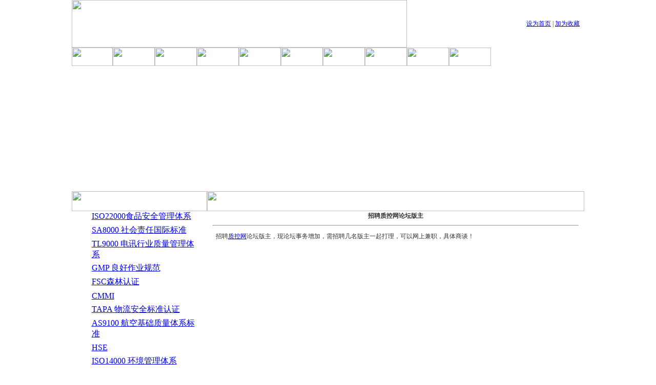

--- FILE ---
content_type: text/html
request_url: http://www.gongzhi.net.cn/shownews_238.html/kecheng.html
body_size: 4620
content:
<html xmlns="http://www.w3.org/1999/xhtml">
<head>
<meta http-equiv="Content-Type" content="text/html; charset=gb2312" />
<title>详细内容-ISO,认证,ISO认证,企业认证</title>
<meta content='ISO,认证,ISO认证,企业认证' name=keywords>
<meta content='深圳市公志管理咨询有限公司是一家专业从事ISO认证,ISO9000认证、ISO14000认证、OHSAS18000认证、TS16949认证、ISO27000认证、QC080000认证、SA8000认证、ISO13485认证、CE认证、UL认证、CCC认证等体系，产品认证和企业认证的一家认证机构。
' name=description>
<style type="text/css">
<!--
.STYLE1 {
	font-size: 12px;
	color: #333333;
	line-height:1.6
}
.STYLE2 {
	font-size: 12px;
	color: #FFFFFF;
}
-->
</style><script language="JavaScript">
<!--
function MM_preloadImages() { //v3.0
  var d=document; if(d.images){ if(!d.MM_p) d.MM_p=new Array();
    var i,j=d.MM_p.length,a=MM_preloadImages.arguments; for(i=0; i<a.length; i++)
    if (a[i].indexOf("#")!=0){ d.MM_p[j]=new Image; d.MM_p[j++].src=a[i];}}
}

function MM_swapImgRestore() { //v3.0
  var i,x,a=document.MM_sr; for(i=0;a&&i<a.length&&(x=a[i])&&x.oSrc;i++) x.src=x.oSrc;
}

function MM_findObj(n, d) { //v4.01
  var p,i,x;  if(!d) d=document; if((p=n.indexOf("?"))>0&&parent.frames.length) {
    d=parent.frames[n.substring(p+1)].document; n=n.substring(0,p);}
  if(!(x=d[n])&&d.all) x=d.all[n]; for (i=0;!x&&i<d.forms.length;i++) x=d.forms[i][n];
  for(i=0;!x&&d.layers&&i<d.layers.length;i++) x=MM_findObj(n,d.layers[i].document);
  if(!x && d.getElementById) x=d.getElementById(n); return x;
}

function MM_swapImage() { //v3.0
  var i,j=0,x,a=MM_swapImage.arguments; document.MM_sr=new Array; for(i=0;i<(a.length-2);i+=3)
   if ((x=MM_findObj(a[i]))!=null){document.MM_sr[j++]=x; if(!x.oSrc) x.oSrc=x.src; x.src=a[i+2];}
}
//-->
</script>
<link href="link.css" rel="stylesheet" type="text/css">
<style type="text/css">
<!--
.STYLE3 {	color: #000000;
	font-size: 12px;
	line-height:1.6
}
.STYLE12 {font-family: Tahoma;
	font-size: 12px;
}
.STYLE13 {font-size: 12px}
-->
</style><LINK href="qq/qq.css" type=text/css rel=stylesheet>
</head>
<body bgcolor="#FFFFFF" leftmargin="0" topmargin="0" marginwidth="0" marginheight="0">
<SCRIPT src="qq/ServiceQQ.htm"></SCRIPT><table width="200" border="0" align="center" cellpadding="0" cellspacing="0">
  <tr>
    <td><table width="200" border="0" cellspacing="0" cellpadding="0">
      <tr>
        <td><table width="1000" border="0" cellspacing="0" cellpadding="0">
          <tr>
            <td><img src="images/index_01.jpg" width="654" height="93" alt=""></td>
            <td width="346" height="93" background="images/index_02.jpg"><div align="right" class="STYLE1"><a 
                        onclick="this.style.behavior='url(#default#homepage)';this.setHomePage('http://www.gongzhi.net.cn');" 
                        href="http://www.gongzhi.net.cn/" target="_self">设为首页</a> | <a 
                        onclick="javascript:window.external.AddFavorite('http://www.gongzhi.net.cn', '深圳市公志管理咨询有限公司')" 
                        href="http://www.gongzhi.net.cn/">加为收藏</a>&nbsp;&nbsp;&nbsp;</div></td>
          </tr>
        </table></td>
      </tr>
      <tr>
        <td><table width="1000" border="0" cellspacing="0" cellpadding="0">
          <tr>
            <td><a href="index.html" onMouseOut="MM_swapImgRestore()" onMouseOver="MM_swapImage('Image1','','images/index1_03.jpg',1)"><img src="images/index_03.jpg" alt="" width="80" height="36" border="0" name="Image1"></a></td>
            <td><a href="gsjj.html" onMouseOut="MM_swapImgRestore()" onMouseOver="MM_swapImage('Image2','','images/index1_04.jpg',1)"><img src="images/index_04.jpg" alt="" width="82" height="36" border="0" name="Image2"></a></td>
            <td><a href="news.html" onMouseOut="MM_swapImgRestore()" onMouseOver="MM_swapImage('Image3','','images/index1_05.jpg',1)"><img src="images/index_05.jpg" alt="" width="82" height="36" border="0" name="Image3"></a></td>
            <td><a href="tixi.html" onMouseOut="MM_swapImgRestore()" onMouseOver="MM_swapImage('Image4','','images/index1_06.jpg',1)"><img src="images/index_06.jpg" alt="" width="82" height="36" border="0" name="Image4"></a></td>
            <td><a href="pro.html" onMouseOut="MM_swapImgRestore()" onMouseOver="MM_swapImage('Image5','','images/index1_07.jpg',1)"><img src="images/index_07.jpg" alt="" width="82" height="36" border="0" name="Image5"></a></td>
            <td><a href="kecheng.html" onMouseOut="MM_swapImgRestore()" onMouseOver="MM_swapImage('Image6','','images/index1_08.jpg',1)"><img src="images/index_08.jpg" alt="" width="82" height="36" border="0" name="Image6"></a></td>
            <td><a href="anli.html" onMouseOut="MM_swapImgRestore()" onMouseOver="MM_swapImage('Image7','','images/index1_09.jpg',1)"><img src="images/index_09.jpg" alt="" width="82" height="36" border="0" name="Image7"></a></td>
            <td><a href="gl.html" onMouseOut="MM_swapImgRestore()" onMouseOver="MM_swapImage('Image8','','images/index1_10.jpg',1)"><img src="images/index_10.jpg" alt="" width="82" height="36" border="0" name="Image8"></a></td>
            <td><a href="rencai.html" onMouseOut="MM_swapImgRestore()" onMouseOver="MM_swapImage('Image9','','images/index1_11.jpg',1)"><img src="images/index_11.jpg" alt="" width="82" height="36" border="0" name="Image9"></a></td>
            <td><a href="lxwm.html" onMouseOut="MM_swapImgRestore()" onMouseOver="MM_swapImage('Image10','','images/index1_12.jpg',1)"><img src="images/index_12.jpg" alt="" width="82" height="36" border="0" name="Image10"></a></td>
            <td width="182" height="36" background="images/index_13.jpg"><div align="center"><span class="STYLE2">&nbsp;&nbsp;<script language="JavaScript" type="text/javascript">
var day="";
var month="";
var ampm="";
var ampmhour="";
var myweekday="";
var year="";
mydate=new Date();
myweekday=mydate.getDay();
mymonth=mydate.getMonth()+1;
myday= mydate.getDate();
myyear= mydate.getYear();
year=(myyear > 200) ? myyear : 1900 + myyear;
if(myweekday == 0)
weekday=" 星期日 ";
else if(myweekday == 1)
weekday=" 星期一 ";
else if(myweekday == 2)
weekday=" 星期二 ";
else if(myweekday == 3)
weekday=" 星期三 ";
else if(myweekday == 4)
weekday=" 星期四 ";
else if(myweekday == 5)
weekday=" 星期五 ";
else if(myweekday == 6)
weekday=" 星期六 ";
document.write("今天是"+year+"年"+mymonth+"月"+myday+"日 "+weekday);
    </script></span></div></td>
          </tr>
        </table></td>
      </tr>
      <tr>
        <td><object classid="clsid:D27CDB6E-AE6D-11cf-96B8-444553540000" codebase="http://download.macromedia.com/pub/shockwave/cabs/flash/swflash.cab#version=7,0,19,0" width="1000" height="245">
          <param name="movie" value="images/top.swf">
          <param name="quality" value="high">
          <param name="wmode" value="transparent">
          <embed src="images/top.swf" width="1000" height="245" quality="high" pluginspage="http://www.macromedia.com/go/getflashplayer" type="application/x-shockwave-flash" wmode="transparent"></embed>
        </object></td>
      </tr>
    </table></td>
  </tr>
  <tr>
    <td><table width="200" border="0" cellspacing="0" cellpadding="0">
      <tr>
        <td valign="top"><table width="200" border="0" cellspacing="0" cellpadding="0">
          <tr>
            <td><img src="images/main_01.jpg" width="264" height="39" alt=""></td>
          </tr>
          <tr>
            <td background="images/main_05.jpg">
              <table width="73%" border="0" align="center" cellpadding="0" cellspacing="0">
                <tr>
                  <td width="11%"><div align="center"><img src="images/dian003.gif" width="8" height="9"></div></td>
                  <td width="89%" height="22"><a href="shownews_111.html">ISO22000食品安全管理体系</a> </td>
                </tr>
                <tr>
                  <td colspan="2"><div align="center"><img src="images/xian3.jpg" width="240" height="5"></div></td>
                  </tr>
              </table>
              
              <table width="73%" border="0" align="center" cellpadding="0" cellspacing="0">
                <tr>
                  <td width="11%"><div align="center"><img src="images/dian003.gif" width="8" height="9"></div></td>
                  <td width="89%" height="22"><a href="shownews_112.html">SA8000 社会责任国际标准</a> </td>
                </tr>
                <tr>
                  <td colspan="2"><div align="center"><img src="images/xian3.jpg" width="240" height="5"></div></td>
                  </tr>
              </table>
              
              <table width="73%" border="0" align="center" cellpadding="0" cellspacing="0">
                <tr>
                  <td width="11%"><div align="center"><img src="images/dian003.gif" width="8" height="9"></div></td>
                  <td width="89%" height="22"><a href="shownews_113.html">TL9000 电讯行业质量管理体系</a> </td>
                </tr>
                <tr>
                  <td colspan="2"><div align="center"><img src="images/xian3.jpg" width="240" height="5"></div></td>
                  </tr>
              </table>
              
              <table width="73%" border="0" align="center" cellpadding="0" cellspacing="0">
                <tr>
                  <td width="11%"><div align="center"><img src="images/dian003.gif" width="8" height="9"></div></td>
                  <td width="89%" height="22"><a href="shownews_114.html">GMP 良好作业规范</a> </td>
                </tr>
                <tr>
                  <td colspan="2"><div align="center"><img src="images/xian3.jpg" width="240" height="5"></div></td>
                  </tr>
              </table>
              
              <table width="73%" border="0" align="center" cellpadding="0" cellspacing="0">
                <tr>
                  <td width="11%"><div align="center"><img src="images/dian003.gif" width="8" height="9"></div></td>
                  <td width="89%" height="22"><a href="shownews_115.html">FSC森林认证</a> </td>
                </tr>
                <tr>
                  <td colspan="2"><div align="center"><img src="images/xian3.jpg" width="240" height="5"></div></td>
                  </tr>
              </table>
              
              <table width="73%" border="0" align="center" cellpadding="0" cellspacing="0">
                <tr>
                  <td width="11%"><div align="center"><img src="images/dian003.gif" width="8" height="9"></div></td>
                  <td width="89%" height="22"><a href="shownews_116.html">CMMI</a> </td>
                </tr>
                <tr>
                  <td colspan="2"><div align="center"><img src="images/xian3.jpg" width="240" height="5"></div></td>
                  </tr>
              </table>
              
              <table width="73%" border="0" align="center" cellpadding="0" cellspacing="0">
                <tr>
                  <td width="11%"><div align="center"><img src="images/dian003.gif" width="8" height="9"></div></td>
                  <td width="89%" height="22"><a href="shownews_117.html">TAPA 物流安全标准认证</a> </td>
                </tr>
                <tr>
                  <td colspan="2"><div align="center"><img src="images/xian3.jpg" width="240" height="5"></div></td>
                  </tr>
              </table>
              
              <table width="73%" border="0" align="center" cellpadding="0" cellspacing="0">
                <tr>
                  <td width="11%"><div align="center"><img src="images/dian003.gif" width="8" height="9"></div></td>
                  <td width="89%" height="22"><a href="shownews_118.html">AS9100 航空基础质量体系标准</a> </td>
                </tr>
                <tr>
                  <td colspan="2"><div align="center"><img src="images/xian3.jpg" width="240" height="5"></div></td>
                  </tr>
              </table>
              
              <table width="73%" border="0" align="center" cellpadding="0" cellspacing="0">
                <tr>
                  <td width="11%"><div align="center"><img src="images/dian003.gif" width="8" height="9"></div></td>
                  <td width="89%" height="22"><a href="shownews_129.html">HSE</a> </td>
                </tr>
                <tr>
                  <td colspan="2"><div align="center"><img src="images/xian3.jpg" width="240" height="5"></div></td>
                  </tr>
              </table>
              
              <table width="73%" border="0" align="center" cellpadding="0" cellspacing="0">
                <tr>
                  <td width="11%"><div align="center"><img src="images/dian003.gif" width="8" height="9"></div></td>
                  <td width="89%" height="22"><a href="shownews_306.html">ISO14000 环境管理体系</a> </td>
                </tr>
                <tr>
                  <td colspan="2"><div align="center"><img src="images/xian3.jpg" width="240" height="5"></div></td>
                  </tr>
              </table>
              
              <table width="73%" border="0" align="center" cellpadding="0" cellspacing="0">
                <tr>
                  <td width="11%"><div align="center"><img src="images/dian003.gif" width="8" height="9"></div></td>
                  <td width="89%" height="22"><a href="shownews_307.html">ISO 27001 信息安全管理体系</a> </td>
                </tr>
                <tr>
                  <td colspan="2"><div align="center"><img src="images/xian3.jpg" width="240" height="5"></div></td>
                  </tr>
              </table>
              
              <table width="73%" border="0" align="center" cellpadding="0" cellspacing="0">
                <tr>
                  <td width="11%"><div align="center"><img src="images/dian003.gif" width="8" height="9"></div></td>
                  <td width="89%" height="22"><a href="shownews_308.html">QC080000 有害物质流程管理体系</a> </td>
                </tr>
                <tr>
                  <td colspan="2"><div align="center"><img src="images/xian3.jpg" width="240" height="5"></div></td>
                  </tr>
              </table>
              
              <table width="73%" border="0" align="center" cellpadding="0" cellspacing="0">
                <tr>
                  <td width="11%"><div align="center"><img src="images/dian003.gif" width="8" height="9"></div></td>
                  <td width="89%" height="22"><a href="shownews_309.html">ISO9001 质量管理体系</a> </td>
                </tr>
                <tr>
                  <td colspan="2"><div align="center"><img src="images/xian3.jpg" width="240" height="5"></div></td>
                  </tr>
              </table>
              
              <table width="73%" border="0" align="center" cellpadding="0" cellspacing="0">
                <tr>
                  <td width="11%"><div align="center"><img src="images/dian003.gif" width="8" height="9"></div></td>
                  <td width="89%" height="22"><a href="shownews_310.html">OHSAS18000 职业健康安全管理体系</a> </td>
                </tr>
                <tr>
                  <td colspan="2"><div align="center"><img src="images/xian3.jpg" width="240" height="5"></div></td>
                  </tr>
              </table>
              
              <table width="73%" border="0" align="center" cellpadding="0" cellspacing="0">
                <tr>
                  <td width="11%"><div align="center"><img src="images/dian003.gif" width="8" height="9"></div></td>
                  <td width="89%" height="22"><a href="shownews_311.html">ISO13485 医疗器械质量管理体系</a> </td>
                </tr>
                <tr>
                  <td colspan="2"><div align="center"><img src="images/xian3.jpg" width="240" height="5"></div></td>
                  </tr>
              </table>
              
              <table width="73%" border="0" align="center" cellpadding="0" cellspacing="0">
                <tr>
                  <td width="11%"><div align="center"><img src="images/dian003.gif" width="8" height="9"></div></td>
                  <td width="89%" height="22"><a href="shownews_312.html">TS16949 汽车行业管理体系</a> </td>
                </tr>
                <tr>
                  <td colspan="2"><div align="center"><img src="images/xian3.jpg" width="240" height="5"></div></td>
                  </tr>
              </table>
              </td>
          </tr>
          <tr>
            <td><img src="images/main_06.jpg" width="264" height="12" alt=""></td>
          </tr>
        </table></td>
        <td valign="top"><table width="200" border="0" cellspacing="0" cellpadding="0">
          <tr>
            <td><img src="images/xx.jpg" width="736" height="39" alt=""></td>
          </tr>
          <tr>
            <td background="images/main_08.jpg"><table width="714" height="24" border="0" align="center" cellpadding="0" cellspacing="0">
              <tr>
                <td>
                    <div align="center"><span class="STYLE1"><strong>招聘质控网论坛版主</strong></span> </div>
                  <hr>
                    <TABLE width="708" align=center>
                      <TR>
                        <TD height="300" valign="top"><span class="STYLE1">招聘<a href="http://www.ipqc.net">质控网</a>论坛版主，现论坛事务增加，需招聘几名版主一起打理，可以网上兼职，具体商谈！</span></TD>
                      </TR>
                  </TABLE></td>
              </tr>
            </table></td>
          </tr>
          <tr>
            <td><img src="images/main_09.jpg" width="736" height="7" alt=""></td>
          </tr>
        </table></td>
      </tr>
    </table></td>
  </tr>
  <tr>
    <td><table width="1000" border="0" cellspacing="0" cellpadding="0">
      <tr>
        <td width="1000" height="71" background="images/index_53.jpg"><div align="center"><span class="STYLE1"><div>深圳市公志管理咨询有限公司版权所有 &nbsp;<a href="http://www.gongzhi.net.cn/sitemap.html" target="_blank">网站地图</a>&nbsp;&nbsp;<a href="http://www.dns66.cn" target="_blank"><br></a>地址：深圳市福田区福田街道深南中路南光捷佳大厦 <a href="http://www.gongzhi.net.cn/sitemap.xml" target="_blank">XML</a> mail:32549753@qq.com<br>电话：18565782850&nbsp;&nbsp;QQ：32549753&nbsp;&nbsp;&nbsp;备案号：&nbsp;<a href="http://beian.miit.gov.cn" target="_blank">粤ICP备15046089号</a></div><div><a href="http://szcert.ebs.org.cn/3ce780bb-6e72-4c44-8f12-8c734c217c95" target="_blank"><img border="0" alt="" src="http://www.gongzhi.net.cn/ad/ebsIcon.png" width="26" height="36"></a></div></span></div></td>
      </tr>
    </table></td>
  </tr>
</table>
</body>
</html>


--- FILE ---
content_type: text/html
request_url: http://www.gongzhi.net.cn/shownews_238.html/link.css
body_size: 4620
content:
<html xmlns="http://www.w3.org/1999/xhtml">
<head>
<meta http-equiv="Content-Type" content="text/html; charset=gb2312" />
<title>详细内容-ISO,认证,ISO认证,企业认证</title>
<meta content='ISO,认证,ISO认证,企业认证' name=keywords>
<meta content='深圳市公志管理咨询有限公司是一家专业从事ISO认证,ISO9000认证、ISO14000认证、OHSAS18000认证、TS16949认证、ISO27000认证、QC080000认证、SA8000认证、ISO13485认证、CE认证、UL认证、CCC认证等体系，产品认证和企业认证的一家认证机构。
' name=description>
<style type="text/css">
<!--
.STYLE1 {
	font-size: 12px;
	color: #333333;
	line-height:1.6
}
.STYLE2 {
	font-size: 12px;
	color: #FFFFFF;
}
-->
</style><script language="JavaScript">
<!--
function MM_preloadImages() { //v3.0
  var d=document; if(d.images){ if(!d.MM_p) d.MM_p=new Array();
    var i,j=d.MM_p.length,a=MM_preloadImages.arguments; for(i=0; i<a.length; i++)
    if (a[i].indexOf("#")!=0){ d.MM_p[j]=new Image; d.MM_p[j++].src=a[i];}}
}

function MM_swapImgRestore() { //v3.0
  var i,x,a=document.MM_sr; for(i=0;a&&i<a.length&&(x=a[i])&&x.oSrc;i++) x.src=x.oSrc;
}

function MM_findObj(n, d) { //v4.01
  var p,i,x;  if(!d) d=document; if((p=n.indexOf("?"))>0&&parent.frames.length) {
    d=parent.frames[n.substring(p+1)].document; n=n.substring(0,p);}
  if(!(x=d[n])&&d.all) x=d.all[n]; for (i=0;!x&&i<d.forms.length;i++) x=d.forms[i][n];
  for(i=0;!x&&d.layers&&i<d.layers.length;i++) x=MM_findObj(n,d.layers[i].document);
  if(!x && d.getElementById) x=d.getElementById(n); return x;
}

function MM_swapImage() { //v3.0
  var i,j=0,x,a=MM_swapImage.arguments; document.MM_sr=new Array; for(i=0;i<(a.length-2);i+=3)
   if ((x=MM_findObj(a[i]))!=null){document.MM_sr[j++]=x; if(!x.oSrc) x.oSrc=x.src; x.src=a[i+2];}
}
//-->
</script>
<link href="link.css" rel="stylesheet" type="text/css">
<style type="text/css">
<!--
.STYLE3 {	color: #000000;
	font-size: 12px;
	line-height:1.6
}
.STYLE12 {font-family: Tahoma;
	font-size: 12px;
}
.STYLE13 {font-size: 12px}
-->
</style><LINK href="qq/qq.css" type=text/css rel=stylesheet>
</head>
<body bgcolor="#FFFFFF" leftmargin="0" topmargin="0" marginwidth="0" marginheight="0">
<SCRIPT src="qq/ServiceQQ.htm"></SCRIPT><table width="200" border="0" align="center" cellpadding="0" cellspacing="0">
  <tr>
    <td><table width="200" border="0" cellspacing="0" cellpadding="0">
      <tr>
        <td><table width="1000" border="0" cellspacing="0" cellpadding="0">
          <tr>
            <td><img src="images/index_01.jpg" width="654" height="93" alt=""></td>
            <td width="346" height="93" background="images/index_02.jpg"><div align="right" class="STYLE1"><a 
                        onclick="this.style.behavior='url(#default#homepage)';this.setHomePage('http://www.gongzhi.net.cn');" 
                        href="http://www.gongzhi.net.cn/" target="_self">设为首页</a> | <a 
                        onclick="javascript:window.external.AddFavorite('http://www.gongzhi.net.cn', '深圳市公志管理咨询有限公司')" 
                        href="http://www.gongzhi.net.cn/">加为收藏</a>&nbsp;&nbsp;&nbsp;</div></td>
          </tr>
        </table></td>
      </tr>
      <tr>
        <td><table width="1000" border="0" cellspacing="0" cellpadding="0">
          <tr>
            <td><a href="index.html" onMouseOut="MM_swapImgRestore()" onMouseOver="MM_swapImage('Image1','','images/index1_03.jpg',1)"><img src="images/index_03.jpg" alt="" width="80" height="36" border="0" name="Image1"></a></td>
            <td><a href="gsjj.html" onMouseOut="MM_swapImgRestore()" onMouseOver="MM_swapImage('Image2','','images/index1_04.jpg',1)"><img src="images/index_04.jpg" alt="" width="82" height="36" border="0" name="Image2"></a></td>
            <td><a href="news.html" onMouseOut="MM_swapImgRestore()" onMouseOver="MM_swapImage('Image3','','images/index1_05.jpg',1)"><img src="images/index_05.jpg" alt="" width="82" height="36" border="0" name="Image3"></a></td>
            <td><a href="tixi.html" onMouseOut="MM_swapImgRestore()" onMouseOver="MM_swapImage('Image4','','images/index1_06.jpg',1)"><img src="images/index_06.jpg" alt="" width="82" height="36" border="0" name="Image4"></a></td>
            <td><a href="pro.html" onMouseOut="MM_swapImgRestore()" onMouseOver="MM_swapImage('Image5','','images/index1_07.jpg',1)"><img src="images/index_07.jpg" alt="" width="82" height="36" border="0" name="Image5"></a></td>
            <td><a href="kecheng.html" onMouseOut="MM_swapImgRestore()" onMouseOver="MM_swapImage('Image6','','images/index1_08.jpg',1)"><img src="images/index_08.jpg" alt="" width="82" height="36" border="0" name="Image6"></a></td>
            <td><a href="anli.html" onMouseOut="MM_swapImgRestore()" onMouseOver="MM_swapImage('Image7','','images/index1_09.jpg',1)"><img src="images/index_09.jpg" alt="" width="82" height="36" border="0" name="Image7"></a></td>
            <td><a href="gl.html" onMouseOut="MM_swapImgRestore()" onMouseOver="MM_swapImage('Image8','','images/index1_10.jpg',1)"><img src="images/index_10.jpg" alt="" width="82" height="36" border="0" name="Image8"></a></td>
            <td><a href="rencai.html" onMouseOut="MM_swapImgRestore()" onMouseOver="MM_swapImage('Image9','','images/index1_11.jpg',1)"><img src="images/index_11.jpg" alt="" width="82" height="36" border="0" name="Image9"></a></td>
            <td><a href="lxwm.html" onMouseOut="MM_swapImgRestore()" onMouseOver="MM_swapImage('Image10','','images/index1_12.jpg',1)"><img src="images/index_12.jpg" alt="" width="82" height="36" border="0" name="Image10"></a></td>
            <td width="182" height="36" background="images/index_13.jpg"><div align="center"><span class="STYLE2">&nbsp;&nbsp;<script language="JavaScript" type="text/javascript">
var day="";
var month="";
var ampm="";
var ampmhour="";
var myweekday="";
var year="";
mydate=new Date();
myweekday=mydate.getDay();
mymonth=mydate.getMonth()+1;
myday= mydate.getDate();
myyear= mydate.getYear();
year=(myyear > 200) ? myyear : 1900 + myyear;
if(myweekday == 0)
weekday=" 星期日 ";
else if(myweekday == 1)
weekday=" 星期一 ";
else if(myweekday == 2)
weekday=" 星期二 ";
else if(myweekday == 3)
weekday=" 星期三 ";
else if(myweekday == 4)
weekday=" 星期四 ";
else if(myweekday == 5)
weekday=" 星期五 ";
else if(myweekday == 6)
weekday=" 星期六 ";
document.write("今天是"+year+"年"+mymonth+"月"+myday+"日 "+weekday);
    </script></span></div></td>
          </tr>
        </table></td>
      </tr>
      <tr>
        <td><object classid="clsid:D27CDB6E-AE6D-11cf-96B8-444553540000" codebase="http://download.macromedia.com/pub/shockwave/cabs/flash/swflash.cab#version=7,0,19,0" width="1000" height="245">
          <param name="movie" value="images/top.swf">
          <param name="quality" value="high">
          <param name="wmode" value="transparent">
          <embed src="images/top.swf" width="1000" height="245" quality="high" pluginspage="http://www.macromedia.com/go/getflashplayer" type="application/x-shockwave-flash" wmode="transparent"></embed>
        </object></td>
      </tr>
    </table></td>
  </tr>
  <tr>
    <td><table width="200" border="0" cellspacing="0" cellpadding="0">
      <tr>
        <td valign="top"><table width="200" border="0" cellspacing="0" cellpadding="0">
          <tr>
            <td><img src="images/main_01.jpg" width="264" height="39" alt=""></td>
          </tr>
          <tr>
            <td background="images/main_05.jpg">
              <table width="73%" border="0" align="center" cellpadding="0" cellspacing="0">
                <tr>
                  <td width="11%"><div align="center"><img src="images/dian003.gif" width="8" height="9"></div></td>
                  <td width="89%" height="22"><a href="shownews_111.html">ISO22000食品安全管理体系</a> </td>
                </tr>
                <tr>
                  <td colspan="2"><div align="center"><img src="images/xian3.jpg" width="240" height="5"></div></td>
                  </tr>
              </table>
              
              <table width="73%" border="0" align="center" cellpadding="0" cellspacing="0">
                <tr>
                  <td width="11%"><div align="center"><img src="images/dian003.gif" width="8" height="9"></div></td>
                  <td width="89%" height="22"><a href="shownews_112.html">SA8000 社会责任国际标准</a> </td>
                </tr>
                <tr>
                  <td colspan="2"><div align="center"><img src="images/xian3.jpg" width="240" height="5"></div></td>
                  </tr>
              </table>
              
              <table width="73%" border="0" align="center" cellpadding="0" cellspacing="0">
                <tr>
                  <td width="11%"><div align="center"><img src="images/dian003.gif" width="8" height="9"></div></td>
                  <td width="89%" height="22"><a href="shownews_113.html">TL9000 电讯行业质量管理体系</a> </td>
                </tr>
                <tr>
                  <td colspan="2"><div align="center"><img src="images/xian3.jpg" width="240" height="5"></div></td>
                  </tr>
              </table>
              
              <table width="73%" border="0" align="center" cellpadding="0" cellspacing="0">
                <tr>
                  <td width="11%"><div align="center"><img src="images/dian003.gif" width="8" height="9"></div></td>
                  <td width="89%" height="22"><a href="shownews_114.html">GMP 良好作业规范</a> </td>
                </tr>
                <tr>
                  <td colspan="2"><div align="center"><img src="images/xian3.jpg" width="240" height="5"></div></td>
                  </tr>
              </table>
              
              <table width="73%" border="0" align="center" cellpadding="0" cellspacing="0">
                <tr>
                  <td width="11%"><div align="center"><img src="images/dian003.gif" width="8" height="9"></div></td>
                  <td width="89%" height="22"><a href="shownews_115.html">FSC森林认证</a> </td>
                </tr>
                <tr>
                  <td colspan="2"><div align="center"><img src="images/xian3.jpg" width="240" height="5"></div></td>
                  </tr>
              </table>
              
              <table width="73%" border="0" align="center" cellpadding="0" cellspacing="0">
                <tr>
                  <td width="11%"><div align="center"><img src="images/dian003.gif" width="8" height="9"></div></td>
                  <td width="89%" height="22"><a href="shownews_116.html">CMMI</a> </td>
                </tr>
                <tr>
                  <td colspan="2"><div align="center"><img src="images/xian3.jpg" width="240" height="5"></div></td>
                  </tr>
              </table>
              
              <table width="73%" border="0" align="center" cellpadding="0" cellspacing="0">
                <tr>
                  <td width="11%"><div align="center"><img src="images/dian003.gif" width="8" height="9"></div></td>
                  <td width="89%" height="22"><a href="shownews_117.html">TAPA 物流安全标准认证</a> </td>
                </tr>
                <tr>
                  <td colspan="2"><div align="center"><img src="images/xian3.jpg" width="240" height="5"></div></td>
                  </tr>
              </table>
              
              <table width="73%" border="0" align="center" cellpadding="0" cellspacing="0">
                <tr>
                  <td width="11%"><div align="center"><img src="images/dian003.gif" width="8" height="9"></div></td>
                  <td width="89%" height="22"><a href="shownews_118.html">AS9100 航空基础质量体系标准</a> </td>
                </tr>
                <tr>
                  <td colspan="2"><div align="center"><img src="images/xian3.jpg" width="240" height="5"></div></td>
                  </tr>
              </table>
              
              <table width="73%" border="0" align="center" cellpadding="0" cellspacing="0">
                <tr>
                  <td width="11%"><div align="center"><img src="images/dian003.gif" width="8" height="9"></div></td>
                  <td width="89%" height="22"><a href="shownews_129.html">HSE</a> </td>
                </tr>
                <tr>
                  <td colspan="2"><div align="center"><img src="images/xian3.jpg" width="240" height="5"></div></td>
                  </tr>
              </table>
              
              <table width="73%" border="0" align="center" cellpadding="0" cellspacing="0">
                <tr>
                  <td width="11%"><div align="center"><img src="images/dian003.gif" width="8" height="9"></div></td>
                  <td width="89%" height="22"><a href="shownews_306.html">ISO14000 环境管理体系</a> </td>
                </tr>
                <tr>
                  <td colspan="2"><div align="center"><img src="images/xian3.jpg" width="240" height="5"></div></td>
                  </tr>
              </table>
              
              <table width="73%" border="0" align="center" cellpadding="0" cellspacing="0">
                <tr>
                  <td width="11%"><div align="center"><img src="images/dian003.gif" width="8" height="9"></div></td>
                  <td width="89%" height="22"><a href="shownews_307.html">ISO 27001 信息安全管理体系</a> </td>
                </tr>
                <tr>
                  <td colspan="2"><div align="center"><img src="images/xian3.jpg" width="240" height="5"></div></td>
                  </tr>
              </table>
              
              <table width="73%" border="0" align="center" cellpadding="0" cellspacing="0">
                <tr>
                  <td width="11%"><div align="center"><img src="images/dian003.gif" width="8" height="9"></div></td>
                  <td width="89%" height="22"><a href="shownews_308.html">QC080000 有害物质流程管理体系</a> </td>
                </tr>
                <tr>
                  <td colspan="2"><div align="center"><img src="images/xian3.jpg" width="240" height="5"></div></td>
                  </tr>
              </table>
              
              <table width="73%" border="0" align="center" cellpadding="0" cellspacing="0">
                <tr>
                  <td width="11%"><div align="center"><img src="images/dian003.gif" width="8" height="9"></div></td>
                  <td width="89%" height="22"><a href="shownews_309.html">ISO9001 质量管理体系</a> </td>
                </tr>
                <tr>
                  <td colspan="2"><div align="center"><img src="images/xian3.jpg" width="240" height="5"></div></td>
                  </tr>
              </table>
              
              <table width="73%" border="0" align="center" cellpadding="0" cellspacing="0">
                <tr>
                  <td width="11%"><div align="center"><img src="images/dian003.gif" width="8" height="9"></div></td>
                  <td width="89%" height="22"><a href="shownews_310.html">OHSAS18000 职业健康安全管理体系</a> </td>
                </tr>
                <tr>
                  <td colspan="2"><div align="center"><img src="images/xian3.jpg" width="240" height="5"></div></td>
                  </tr>
              </table>
              
              <table width="73%" border="0" align="center" cellpadding="0" cellspacing="0">
                <tr>
                  <td width="11%"><div align="center"><img src="images/dian003.gif" width="8" height="9"></div></td>
                  <td width="89%" height="22"><a href="shownews_311.html">ISO13485 医疗器械质量管理体系</a> </td>
                </tr>
                <tr>
                  <td colspan="2"><div align="center"><img src="images/xian3.jpg" width="240" height="5"></div></td>
                  </tr>
              </table>
              
              <table width="73%" border="0" align="center" cellpadding="0" cellspacing="0">
                <tr>
                  <td width="11%"><div align="center"><img src="images/dian003.gif" width="8" height="9"></div></td>
                  <td width="89%" height="22"><a href="shownews_312.html">TS16949 汽车行业管理体系</a> </td>
                </tr>
                <tr>
                  <td colspan="2"><div align="center"><img src="images/xian3.jpg" width="240" height="5"></div></td>
                  </tr>
              </table>
              </td>
          </tr>
          <tr>
            <td><img src="images/main_06.jpg" width="264" height="12" alt=""></td>
          </tr>
        </table></td>
        <td valign="top"><table width="200" border="0" cellspacing="0" cellpadding="0">
          <tr>
            <td><img src="images/xx.jpg" width="736" height="39" alt=""></td>
          </tr>
          <tr>
            <td background="images/main_08.jpg"><table width="714" height="24" border="0" align="center" cellpadding="0" cellspacing="0">
              <tr>
                <td>
                    <div align="center"><span class="STYLE1"><strong>招聘质控网论坛版主</strong></span> </div>
                  <hr>
                    <TABLE width="708" align=center>
                      <TR>
                        <TD height="300" valign="top"><span class="STYLE1">招聘<a href="http://www.ipqc.net">质控网</a>论坛版主，现论坛事务增加，需招聘几名版主一起打理，可以网上兼职，具体商谈！</span></TD>
                      </TR>
                  </TABLE></td>
              </tr>
            </table></td>
          </tr>
          <tr>
            <td><img src="images/main_09.jpg" width="736" height="7" alt=""></td>
          </tr>
        </table></td>
      </tr>
    </table></td>
  </tr>
  <tr>
    <td><table width="1000" border="0" cellspacing="0" cellpadding="0">
      <tr>
        <td width="1000" height="71" background="images/index_53.jpg"><div align="center"><span class="STYLE1"><div>深圳市公志管理咨询有限公司版权所有 &nbsp;<a href="http://www.gongzhi.net.cn/sitemap.html" target="_blank">网站地图</a>&nbsp;&nbsp;<a href="http://www.dns66.cn" target="_blank"><br></a>地址：深圳市福田区福田街道深南中路南光捷佳大厦 <a href="http://www.gongzhi.net.cn/sitemap.xml" target="_blank">XML</a> mail:32549753@qq.com<br>电话：18565782850&nbsp;&nbsp;QQ：32549753&nbsp;&nbsp;&nbsp;备案号：&nbsp;<a href="http://beian.miit.gov.cn" target="_blank">粤ICP备15046089号</a></div><div><a href="http://szcert.ebs.org.cn/3ce780bb-6e72-4c44-8f12-8c734c217c95" target="_blank"><img border="0" alt="" src="http://www.gongzhi.net.cn/ad/ebsIcon.png" width="26" height="36"></a></div></span></div></td>
      </tr>
    </table></td>
  </tr>
</table>
</body>
</html>


--- FILE ---
content_type: text/html
request_url: http://www.gongzhi.net.cn/shownews_238.html/qq/qq.css
body_size: 4620
content:
<html xmlns="http://www.w3.org/1999/xhtml">
<head>
<meta http-equiv="Content-Type" content="text/html; charset=gb2312" />
<title>详细内容-ISO,认证,ISO认证,企业认证</title>
<meta content='ISO,认证,ISO认证,企业认证' name=keywords>
<meta content='深圳市公志管理咨询有限公司是一家专业从事ISO认证,ISO9000认证、ISO14000认证、OHSAS18000认证、TS16949认证、ISO27000认证、QC080000认证、SA8000认证、ISO13485认证、CE认证、UL认证、CCC认证等体系，产品认证和企业认证的一家认证机构。
' name=description>
<style type="text/css">
<!--
.STYLE1 {
	font-size: 12px;
	color: #333333;
	line-height:1.6
}
.STYLE2 {
	font-size: 12px;
	color: #FFFFFF;
}
-->
</style><script language="JavaScript">
<!--
function MM_preloadImages() { //v3.0
  var d=document; if(d.images){ if(!d.MM_p) d.MM_p=new Array();
    var i,j=d.MM_p.length,a=MM_preloadImages.arguments; for(i=0; i<a.length; i++)
    if (a[i].indexOf("#")!=0){ d.MM_p[j]=new Image; d.MM_p[j++].src=a[i];}}
}

function MM_swapImgRestore() { //v3.0
  var i,x,a=document.MM_sr; for(i=0;a&&i<a.length&&(x=a[i])&&x.oSrc;i++) x.src=x.oSrc;
}

function MM_findObj(n, d) { //v4.01
  var p,i,x;  if(!d) d=document; if((p=n.indexOf("?"))>0&&parent.frames.length) {
    d=parent.frames[n.substring(p+1)].document; n=n.substring(0,p);}
  if(!(x=d[n])&&d.all) x=d.all[n]; for (i=0;!x&&i<d.forms.length;i++) x=d.forms[i][n];
  for(i=0;!x&&d.layers&&i<d.layers.length;i++) x=MM_findObj(n,d.layers[i].document);
  if(!x && d.getElementById) x=d.getElementById(n); return x;
}

function MM_swapImage() { //v3.0
  var i,j=0,x,a=MM_swapImage.arguments; document.MM_sr=new Array; for(i=0;i<(a.length-2);i+=3)
   if ((x=MM_findObj(a[i]))!=null){document.MM_sr[j++]=x; if(!x.oSrc) x.oSrc=x.src; x.src=a[i+2];}
}
//-->
</script>
<link href="link.css" rel="stylesheet" type="text/css">
<style type="text/css">
<!--
.STYLE3 {	color: #000000;
	font-size: 12px;
	line-height:1.6
}
.STYLE12 {font-family: Tahoma;
	font-size: 12px;
}
.STYLE13 {font-size: 12px}
-->
</style><LINK href="qq/qq.css" type=text/css rel=stylesheet>
</head>
<body bgcolor="#FFFFFF" leftmargin="0" topmargin="0" marginwidth="0" marginheight="0">
<SCRIPT src="qq/ServiceQQ.htm"></SCRIPT><table width="200" border="0" align="center" cellpadding="0" cellspacing="0">
  <tr>
    <td><table width="200" border="0" cellspacing="0" cellpadding="0">
      <tr>
        <td><table width="1000" border="0" cellspacing="0" cellpadding="0">
          <tr>
            <td><img src="images/index_01.jpg" width="654" height="93" alt=""></td>
            <td width="346" height="93" background="images/index_02.jpg"><div align="right" class="STYLE1"><a 
                        onclick="this.style.behavior='url(#default#homepage)';this.setHomePage('http://www.gongzhi.net.cn');" 
                        href="http://www.gongzhi.net.cn/" target="_self">设为首页</a> | <a 
                        onclick="javascript:window.external.AddFavorite('http://www.gongzhi.net.cn', '深圳市公志管理咨询有限公司')" 
                        href="http://www.gongzhi.net.cn/">加为收藏</a>&nbsp;&nbsp;&nbsp;</div></td>
          </tr>
        </table></td>
      </tr>
      <tr>
        <td><table width="1000" border="0" cellspacing="0" cellpadding="0">
          <tr>
            <td><a href="index.html" onMouseOut="MM_swapImgRestore()" onMouseOver="MM_swapImage('Image1','','images/index1_03.jpg',1)"><img src="images/index_03.jpg" alt="" width="80" height="36" border="0" name="Image1"></a></td>
            <td><a href="gsjj.html" onMouseOut="MM_swapImgRestore()" onMouseOver="MM_swapImage('Image2','','images/index1_04.jpg',1)"><img src="images/index_04.jpg" alt="" width="82" height="36" border="0" name="Image2"></a></td>
            <td><a href="news.html" onMouseOut="MM_swapImgRestore()" onMouseOver="MM_swapImage('Image3','','images/index1_05.jpg',1)"><img src="images/index_05.jpg" alt="" width="82" height="36" border="0" name="Image3"></a></td>
            <td><a href="tixi.html" onMouseOut="MM_swapImgRestore()" onMouseOver="MM_swapImage('Image4','','images/index1_06.jpg',1)"><img src="images/index_06.jpg" alt="" width="82" height="36" border="0" name="Image4"></a></td>
            <td><a href="pro.html" onMouseOut="MM_swapImgRestore()" onMouseOver="MM_swapImage('Image5','','images/index1_07.jpg',1)"><img src="images/index_07.jpg" alt="" width="82" height="36" border="0" name="Image5"></a></td>
            <td><a href="kecheng.html" onMouseOut="MM_swapImgRestore()" onMouseOver="MM_swapImage('Image6','','images/index1_08.jpg',1)"><img src="images/index_08.jpg" alt="" width="82" height="36" border="0" name="Image6"></a></td>
            <td><a href="anli.html" onMouseOut="MM_swapImgRestore()" onMouseOver="MM_swapImage('Image7','','images/index1_09.jpg',1)"><img src="images/index_09.jpg" alt="" width="82" height="36" border="0" name="Image7"></a></td>
            <td><a href="gl.html" onMouseOut="MM_swapImgRestore()" onMouseOver="MM_swapImage('Image8','','images/index1_10.jpg',1)"><img src="images/index_10.jpg" alt="" width="82" height="36" border="0" name="Image8"></a></td>
            <td><a href="rencai.html" onMouseOut="MM_swapImgRestore()" onMouseOver="MM_swapImage('Image9','','images/index1_11.jpg',1)"><img src="images/index_11.jpg" alt="" width="82" height="36" border="0" name="Image9"></a></td>
            <td><a href="lxwm.html" onMouseOut="MM_swapImgRestore()" onMouseOver="MM_swapImage('Image10','','images/index1_12.jpg',1)"><img src="images/index_12.jpg" alt="" width="82" height="36" border="0" name="Image10"></a></td>
            <td width="182" height="36" background="images/index_13.jpg"><div align="center"><span class="STYLE2">&nbsp;&nbsp;<script language="JavaScript" type="text/javascript">
var day="";
var month="";
var ampm="";
var ampmhour="";
var myweekday="";
var year="";
mydate=new Date();
myweekday=mydate.getDay();
mymonth=mydate.getMonth()+1;
myday= mydate.getDate();
myyear= mydate.getYear();
year=(myyear > 200) ? myyear : 1900 + myyear;
if(myweekday == 0)
weekday=" 星期日 ";
else if(myweekday == 1)
weekday=" 星期一 ";
else if(myweekday == 2)
weekday=" 星期二 ";
else if(myweekday == 3)
weekday=" 星期三 ";
else if(myweekday == 4)
weekday=" 星期四 ";
else if(myweekday == 5)
weekday=" 星期五 ";
else if(myweekday == 6)
weekday=" 星期六 ";
document.write("今天是"+year+"年"+mymonth+"月"+myday+"日 "+weekday);
    </script></span></div></td>
          </tr>
        </table></td>
      </tr>
      <tr>
        <td><object classid="clsid:D27CDB6E-AE6D-11cf-96B8-444553540000" codebase="http://download.macromedia.com/pub/shockwave/cabs/flash/swflash.cab#version=7,0,19,0" width="1000" height="245">
          <param name="movie" value="images/top.swf">
          <param name="quality" value="high">
          <param name="wmode" value="transparent">
          <embed src="images/top.swf" width="1000" height="245" quality="high" pluginspage="http://www.macromedia.com/go/getflashplayer" type="application/x-shockwave-flash" wmode="transparent"></embed>
        </object></td>
      </tr>
    </table></td>
  </tr>
  <tr>
    <td><table width="200" border="0" cellspacing="0" cellpadding="0">
      <tr>
        <td valign="top"><table width="200" border="0" cellspacing="0" cellpadding="0">
          <tr>
            <td><img src="images/main_01.jpg" width="264" height="39" alt=""></td>
          </tr>
          <tr>
            <td background="images/main_05.jpg">
              <table width="73%" border="0" align="center" cellpadding="0" cellspacing="0">
                <tr>
                  <td width="11%"><div align="center"><img src="images/dian003.gif" width="8" height="9"></div></td>
                  <td width="89%" height="22"><a href="shownews_111.html">ISO22000食品安全管理体系</a> </td>
                </tr>
                <tr>
                  <td colspan="2"><div align="center"><img src="images/xian3.jpg" width="240" height="5"></div></td>
                  </tr>
              </table>
              
              <table width="73%" border="0" align="center" cellpadding="0" cellspacing="0">
                <tr>
                  <td width="11%"><div align="center"><img src="images/dian003.gif" width="8" height="9"></div></td>
                  <td width="89%" height="22"><a href="shownews_112.html">SA8000 社会责任国际标准</a> </td>
                </tr>
                <tr>
                  <td colspan="2"><div align="center"><img src="images/xian3.jpg" width="240" height="5"></div></td>
                  </tr>
              </table>
              
              <table width="73%" border="0" align="center" cellpadding="0" cellspacing="0">
                <tr>
                  <td width="11%"><div align="center"><img src="images/dian003.gif" width="8" height="9"></div></td>
                  <td width="89%" height="22"><a href="shownews_113.html">TL9000 电讯行业质量管理体系</a> </td>
                </tr>
                <tr>
                  <td colspan="2"><div align="center"><img src="images/xian3.jpg" width="240" height="5"></div></td>
                  </tr>
              </table>
              
              <table width="73%" border="0" align="center" cellpadding="0" cellspacing="0">
                <tr>
                  <td width="11%"><div align="center"><img src="images/dian003.gif" width="8" height="9"></div></td>
                  <td width="89%" height="22"><a href="shownews_114.html">GMP 良好作业规范</a> </td>
                </tr>
                <tr>
                  <td colspan="2"><div align="center"><img src="images/xian3.jpg" width="240" height="5"></div></td>
                  </tr>
              </table>
              
              <table width="73%" border="0" align="center" cellpadding="0" cellspacing="0">
                <tr>
                  <td width="11%"><div align="center"><img src="images/dian003.gif" width="8" height="9"></div></td>
                  <td width="89%" height="22"><a href="shownews_115.html">FSC森林认证</a> </td>
                </tr>
                <tr>
                  <td colspan="2"><div align="center"><img src="images/xian3.jpg" width="240" height="5"></div></td>
                  </tr>
              </table>
              
              <table width="73%" border="0" align="center" cellpadding="0" cellspacing="0">
                <tr>
                  <td width="11%"><div align="center"><img src="images/dian003.gif" width="8" height="9"></div></td>
                  <td width="89%" height="22"><a href="shownews_116.html">CMMI</a> </td>
                </tr>
                <tr>
                  <td colspan="2"><div align="center"><img src="images/xian3.jpg" width="240" height="5"></div></td>
                  </tr>
              </table>
              
              <table width="73%" border="0" align="center" cellpadding="0" cellspacing="0">
                <tr>
                  <td width="11%"><div align="center"><img src="images/dian003.gif" width="8" height="9"></div></td>
                  <td width="89%" height="22"><a href="shownews_117.html">TAPA 物流安全标准认证</a> </td>
                </tr>
                <tr>
                  <td colspan="2"><div align="center"><img src="images/xian3.jpg" width="240" height="5"></div></td>
                  </tr>
              </table>
              
              <table width="73%" border="0" align="center" cellpadding="0" cellspacing="0">
                <tr>
                  <td width="11%"><div align="center"><img src="images/dian003.gif" width="8" height="9"></div></td>
                  <td width="89%" height="22"><a href="shownews_118.html">AS9100 航空基础质量体系标准</a> </td>
                </tr>
                <tr>
                  <td colspan="2"><div align="center"><img src="images/xian3.jpg" width="240" height="5"></div></td>
                  </tr>
              </table>
              
              <table width="73%" border="0" align="center" cellpadding="0" cellspacing="0">
                <tr>
                  <td width="11%"><div align="center"><img src="images/dian003.gif" width="8" height="9"></div></td>
                  <td width="89%" height="22"><a href="shownews_129.html">HSE</a> </td>
                </tr>
                <tr>
                  <td colspan="2"><div align="center"><img src="images/xian3.jpg" width="240" height="5"></div></td>
                  </tr>
              </table>
              
              <table width="73%" border="0" align="center" cellpadding="0" cellspacing="0">
                <tr>
                  <td width="11%"><div align="center"><img src="images/dian003.gif" width="8" height="9"></div></td>
                  <td width="89%" height="22"><a href="shownews_306.html">ISO14000 环境管理体系</a> </td>
                </tr>
                <tr>
                  <td colspan="2"><div align="center"><img src="images/xian3.jpg" width="240" height="5"></div></td>
                  </tr>
              </table>
              
              <table width="73%" border="0" align="center" cellpadding="0" cellspacing="0">
                <tr>
                  <td width="11%"><div align="center"><img src="images/dian003.gif" width="8" height="9"></div></td>
                  <td width="89%" height="22"><a href="shownews_307.html">ISO 27001 信息安全管理体系</a> </td>
                </tr>
                <tr>
                  <td colspan="2"><div align="center"><img src="images/xian3.jpg" width="240" height="5"></div></td>
                  </tr>
              </table>
              
              <table width="73%" border="0" align="center" cellpadding="0" cellspacing="0">
                <tr>
                  <td width="11%"><div align="center"><img src="images/dian003.gif" width="8" height="9"></div></td>
                  <td width="89%" height="22"><a href="shownews_308.html">QC080000 有害物质流程管理体系</a> </td>
                </tr>
                <tr>
                  <td colspan="2"><div align="center"><img src="images/xian3.jpg" width="240" height="5"></div></td>
                  </tr>
              </table>
              
              <table width="73%" border="0" align="center" cellpadding="0" cellspacing="0">
                <tr>
                  <td width="11%"><div align="center"><img src="images/dian003.gif" width="8" height="9"></div></td>
                  <td width="89%" height="22"><a href="shownews_309.html">ISO9001 质量管理体系</a> </td>
                </tr>
                <tr>
                  <td colspan="2"><div align="center"><img src="images/xian3.jpg" width="240" height="5"></div></td>
                  </tr>
              </table>
              
              <table width="73%" border="0" align="center" cellpadding="0" cellspacing="0">
                <tr>
                  <td width="11%"><div align="center"><img src="images/dian003.gif" width="8" height="9"></div></td>
                  <td width="89%" height="22"><a href="shownews_310.html">OHSAS18000 职业健康安全管理体系</a> </td>
                </tr>
                <tr>
                  <td colspan="2"><div align="center"><img src="images/xian3.jpg" width="240" height="5"></div></td>
                  </tr>
              </table>
              
              <table width="73%" border="0" align="center" cellpadding="0" cellspacing="0">
                <tr>
                  <td width="11%"><div align="center"><img src="images/dian003.gif" width="8" height="9"></div></td>
                  <td width="89%" height="22"><a href="shownews_311.html">ISO13485 医疗器械质量管理体系</a> </td>
                </tr>
                <tr>
                  <td colspan="2"><div align="center"><img src="images/xian3.jpg" width="240" height="5"></div></td>
                  </tr>
              </table>
              
              <table width="73%" border="0" align="center" cellpadding="0" cellspacing="0">
                <tr>
                  <td width="11%"><div align="center"><img src="images/dian003.gif" width="8" height="9"></div></td>
                  <td width="89%" height="22"><a href="shownews_312.html">TS16949 汽车行业管理体系</a> </td>
                </tr>
                <tr>
                  <td colspan="2"><div align="center"><img src="images/xian3.jpg" width="240" height="5"></div></td>
                  </tr>
              </table>
              </td>
          </tr>
          <tr>
            <td><img src="images/main_06.jpg" width="264" height="12" alt=""></td>
          </tr>
        </table></td>
        <td valign="top"><table width="200" border="0" cellspacing="0" cellpadding="0">
          <tr>
            <td><img src="images/xx.jpg" width="736" height="39" alt=""></td>
          </tr>
          <tr>
            <td background="images/main_08.jpg"><table width="714" height="24" border="0" align="center" cellpadding="0" cellspacing="0">
              <tr>
                <td>
                    <div align="center"><span class="STYLE1"><strong>招聘质控网论坛版主</strong></span> </div>
                  <hr>
                    <TABLE width="708" align=center>
                      <TR>
                        <TD height="300" valign="top"><span class="STYLE1">招聘<a href="http://www.ipqc.net">质控网</a>论坛版主，现论坛事务增加，需招聘几名版主一起打理，可以网上兼职，具体商谈！</span></TD>
                      </TR>
                  </TABLE></td>
              </tr>
            </table></td>
          </tr>
          <tr>
            <td><img src="images/main_09.jpg" width="736" height="7" alt=""></td>
          </tr>
        </table></td>
      </tr>
    </table></td>
  </tr>
  <tr>
    <td><table width="1000" border="0" cellspacing="0" cellpadding="0">
      <tr>
        <td width="1000" height="71" background="images/index_53.jpg"><div align="center"><span class="STYLE1"><div>深圳市公志管理咨询有限公司版权所有 &nbsp;<a href="http://www.gongzhi.net.cn/sitemap.html" target="_blank">网站地图</a>&nbsp;&nbsp;<a href="http://www.dns66.cn" target="_blank"><br></a>地址：深圳市福田区福田街道深南中路南光捷佳大厦 <a href="http://www.gongzhi.net.cn/sitemap.xml" target="_blank">XML</a> mail:32549753@qq.com<br>电话：18565782850&nbsp;&nbsp;QQ：32549753&nbsp;&nbsp;&nbsp;备案号：&nbsp;<a href="http://beian.miit.gov.cn" target="_blank">粤ICP备15046089号</a></div><div><a href="http://szcert.ebs.org.cn/3ce780bb-6e72-4c44-8f12-8c734c217c95" target="_blank"><img border="0" alt="" src="http://www.gongzhi.net.cn/ad/ebsIcon.png" width="26" height="36"></a></div></span></div></td>
      </tr>
    </table></td>
  </tr>
</table>
</body>
</html>


--- FILE ---
content_type: text/html
request_url: http://www.gongzhi.net.cn/shownews_238.html/qq/ServiceQQ.htm
body_size: 4620
content:
<html xmlns="http://www.w3.org/1999/xhtml">
<head>
<meta http-equiv="Content-Type" content="text/html; charset=gb2312" />
<title>详细内容-ISO,认证,ISO认证,企业认证</title>
<meta content='ISO,认证,ISO认证,企业认证' name=keywords>
<meta content='深圳市公志管理咨询有限公司是一家专业从事ISO认证,ISO9000认证、ISO14000认证、OHSAS18000认证、TS16949认证、ISO27000认证、QC080000认证、SA8000认证、ISO13485认证、CE认证、UL认证、CCC认证等体系，产品认证和企业认证的一家认证机构。
' name=description>
<style type="text/css">
<!--
.STYLE1 {
	font-size: 12px;
	color: #333333;
	line-height:1.6
}
.STYLE2 {
	font-size: 12px;
	color: #FFFFFF;
}
-->
</style><script language="JavaScript">
<!--
function MM_preloadImages() { //v3.0
  var d=document; if(d.images){ if(!d.MM_p) d.MM_p=new Array();
    var i,j=d.MM_p.length,a=MM_preloadImages.arguments; for(i=0; i<a.length; i++)
    if (a[i].indexOf("#")!=0){ d.MM_p[j]=new Image; d.MM_p[j++].src=a[i];}}
}

function MM_swapImgRestore() { //v3.0
  var i,x,a=document.MM_sr; for(i=0;a&&i<a.length&&(x=a[i])&&x.oSrc;i++) x.src=x.oSrc;
}

function MM_findObj(n, d) { //v4.01
  var p,i,x;  if(!d) d=document; if((p=n.indexOf("?"))>0&&parent.frames.length) {
    d=parent.frames[n.substring(p+1)].document; n=n.substring(0,p);}
  if(!(x=d[n])&&d.all) x=d.all[n]; for (i=0;!x&&i<d.forms.length;i++) x=d.forms[i][n];
  for(i=0;!x&&d.layers&&i<d.layers.length;i++) x=MM_findObj(n,d.layers[i].document);
  if(!x && d.getElementById) x=d.getElementById(n); return x;
}

function MM_swapImage() { //v3.0
  var i,j=0,x,a=MM_swapImage.arguments; document.MM_sr=new Array; for(i=0;i<(a.length-2);i+=3)
   if ((x=MM_findObj(a[i]))!=null){document.MM_sr[j++]=x; if(!x.oSrc) x.oSrc=x.src; x.src=a[i+2];}
}
//-->
</script>
<link href="link.css" rel="stylesheet" type="text/css">
<style type="text/css">
<!--
.STYLE3 {	color: #000000;
	font-size: 12px;
	line-height:1.6
}
.STYLE12 {font-family: Tahoma;
	font-size: 12px;
}
.STYLE13 {font-size: 12px}
-->
</style><LINK href="qq/qq.css" type=text/css rel=stylesheet>
</head>
<body bgcolor="#FFFFFF" leftmargin="0" topmargin="0" marginwidth="0" marginheight="0">
<SCRIPT src="qq/ServiceQQ.htm"></SCRIPT><table width="200" border="0" align="center" cellpadding="0" cellspacing="0">
  <tr>
    <td><table width="200" border="0" cellspacing="0" cellpadding="0">
      <tr>
        <td><table width="1000" border="0" cellspacing="0" cellpadding="0">
          <tr>
            <td><img src="images/index_01.jpg" width="654" height="93" alt=""></td>
            <td width="346" height="93" background="images/index_02.jpg"><div align="right" class="STYLE1"><a 
                        onclick="this.style.behavior='url(#default#homepage)';this.setHomePage('http://www.gongzhi.net.cn');" 
                        href="http://www.gongzhi.net.cn/" target="_self">设为首页</a> | <a 
                        onclick="javascript:window.external.AddFavorite('http://www.gongzhi.net.cn', '深圳市公志管理咨询有限公司')" 
                        href="http://www.gongzhi.net.cn/">加为收藏</a>&nbsp;&nbsp;&nbsp;</div></td>
          </tr>
        </table></td>
      </tr>
      <tr>
        <td><table width="1000" border="0" cellspacing="0" cellpadding="0">
          <tr>
            <td><a href="index.html" onMouseOut="MM_swapImgRestore()" onMouseOver="MM_swapImage('Image1','','images/index1_03.jpg',1)"><img src="images/index_03.jpg" alt="" width="80" height="36" border="0" name="Image1"></a></td>
            <td><a href="gsjj.html" onMouseOut="MM_swapImgRestore()" onMouseOver="MM_swapImage('Image2','','images/index1_04.jpg',1)"><img src="images/index_04.jpg" alt="" width="82" height="36" border="0" name="Image2"></a></td>
            <td><a href="news.html" onMouseOut="MM_swapImgRestore()" onMouseOver="MM_swapImage('Image3','','images/index1_05.jpg',1)"><img src="images/index_05.jpg" alt="" width="82" height="36" border="0" name="Image3"></a></td>
            <td><a href="tixi.html" onMouseOut="MM_swapImgRestore()" onMouseOver="MM_swapImage('Image4','','images/index1_06.jpg',1)"><img src="images/index_06.jpg" alt="" width="82" height="36" border="0" name="Image4"></a></td>
            <td><a href="pro.html" onMouseOut="MM_swapImgRestore()" onMouseOver="MM_swapImage('Image5','','images/index1_07.jpg',1)"><img src="images/index_07.jpg" alt="" width="82" height="36" border="0" name="Image5"></a></td>
            <td><a href="kecheng.html" onMouseOut="MM_swapImgRestore()" onMouseOver="MM_swapImage('Image6','','images/index1_08.jpg',1)"><img src="images/index_08.jpg" alt="" width="82" height="36" border="0" name="Image6"></a></td>
            <td><a href="anli.html" onMouseOut="MM_swapImgRestore()" onMouseOver="MM_swapImage('Image7','','images/index1_09.jpg',1)"><img src="images/index_09.jpg" alt="" width="82" height="36" border="0" name="Image7"></a></td>
            <td><a href="gl.html" onMouseOut="MM_swapImgRestore()" onMouseOver="MM_swapImage('Image8','','images/index1_10.jpg',1)"><img src="images/index_10.jpg" alt="" width="82" height="36" border="0" name="Image8"></a></td>
            <td><a href="rencai.html" onMouseOut="MM_swapImgRestore()" onMouseOver="MM_swapImage('Image9','','images/index1_11.jpg',1)"><img src="images/index_11.jpg" alt="" width="82" height="36" border="0" name="Image9"></a></td>
            <td><a href="lxwm.html" onMouseOut="MM_swapImgRestore()" onMouseOver="MM_swapImage('Image10','','images/index1_12.jpg',1)"><img src="images/index_12.jpg" alt="" width="82" height="36" border="0" name="Image10"></a></td>
            <td width="182" height="36" background="images/index_13.jpg"><div align="center"><span class="STYLE2">&nbsp;&nbsp;<script language="JavaScript" type="text/javascript">
var day="";
var month="";
var ampm="";
var ampmhour="";
var myweekday="";
var year="";
mydate=new Date();
myweekday=mydate.getDay();
mymonth=mydate.getMonth()+1;
myday= mydate.getDate();
myyear= mydate.getYear();
year=(myyear > 200) ? myyear : 1900 + myyear;
if(myweekday == 0)
weekday=" 星期日 ";
else if(myweekday == 1)
weekday=" 星期一 ";
else if(myweekday == 2)
weekday=" 星期二 ";
else if(myweekday == 3)
weekday=" 星期三 ";
else if(myweekday == 4)
weekday=" 星期四 ";
else if(myweekday == 5)
weekday=" 星期五 ";
else if(myweekday == 6)
weekday=" 星期六 ";
document.write("今天是"+year+"年"+mymonth+"月"+myday+"日 "+weekday);
    </script></span></div></td>
          </tr>
        </table></td>
      </tr>
      <tr>
        <td><object classid="clsid:D27CDB6E-AE6D-11cf-96B8-444553540000" codebase="http://download.macromedia.com/pub/shockwave/cabs/flash/swflash.cab#version=7,0,19,0" width="1000" height="245">
          <param name="movie" value="images/top.swf">
          <param name="quality" value="high">
          <param name="wmode" value="transparent">
          <embed src="images/top.swf" width="1000" height="245" quality="high" pluginspage="http://www.macromedia.com/go/getflashplayer" type="application/x-shockwave-flash" wmode="transparent"></embed>
        </object></td>
      </tr>
    </table></td>
  </tr>
  <tr>
    <td><table width="200" border="0" cellspacing="0" cellpadding="0">
      <tr>
        <td valign="top"><table width="200" border="0" cellspacing="0" cellpadding="0">
          <tr>
            <td><img src="images/main_01.jpg" width="264" height="39" alt=""></td>
          </tr>
          <tr>
            <td background="images/main_05.jpg">
              <table width="73%" border="0" align="center" cellpadding="0" cellspacing="0">
                <tr>
                  <td width="11%"><div align="center"><img src="images/dian003.gif" width="8" height="9"></div></td>
                  <td width="89%" height="22"><a href="shownews_111.html">ISO22000食品安全管理体系</a> </td>
                </tr>
                <tr>
                  <td colspan="2"><div align="center"><img src="images/xian3.jpg" width="240" height="5"></div></td>
                  </tr>
              </table>
              
              <table width="73%" border="0" align="center" cellpadding="0" cellspacing="0">
                <tr>
                  <td width="11%"><div align="center"><img src="images/dian003.gif" width="8" height="9"></div></td>
                  <td width="89%" height="22"><a href="shownews_112.html">SA8000 社会责任国际标准</a> </td>
                </tr>
                <tr>
                  <td colspan="2"><div align="center"><img src="images/xian3.jpg" width="240" height="5"></div></td>
                  </tr>
              </table>
              
              <table width="73%" border="0" align="center" cellpadding="0" cellspacing="0">
                <tr>
                  <td width="11%"><div align="center"><img src="images/dian003.gif" width="8" height="9"></div></td>
                  <td width="89%" height="22"><a href="shownews_113.html">TL9000 电讯行业质量管理体系</a> </td>
                </tr>
                <tr>
                  <td colspan="2"><div align="center"><img src="images/xian3.jpg" width="240" height="5"></div></td>
                  </tr>
              </table>
              
              <table width="73%" border="0" align="center" cellpadding="0" cellspacing="0">
                <tr>
                  <td width="11%"><div align="center"><img src="images/dian003.gif" width="8" height="9"></div></td>
                  <td width="89%" height="22"><a href="shownews_114.html">GMP 良好作业规范</a> </td>
                </tr>
                <tr>
                  <td colspan="2"><div align="center"><img src="images/xian3.jpg" width="240" height="5"></div></td>
                  </tr>
              </table>
              
              <table width="73%" border="0" align="center" cellpadding="0" cellspacing="0">
                <tr>
                  <td width="11%"><div align="center"><img src="images/dian003.gif" width="8" height="9"></div></td>
                  <td width="89%" height="22"><a href="shownews_115.html">FSC森林认证</a> </td>
                </tr>
                <tr>
                  <td colspan="2"><div align="center"><img src="images/xian3.jpg" width="240" height="5"></div></td>
                  </tr>
              </table>
              
              <table width="73%" border="0" align="center" cellpadding="0" cellspacing="0">
                <tr>
                  <td width="11%"><div align="center"><img src="images/dian003.gif" width="8" height="9"></div></td>
                  <td width="89%" height="22"><a href="shownews_116.html">CMMI</a> </td>
                </tr>
                <tr>
                  <td colspan="2"><div align="center"><img src="images/xian3.jpg" width="240" height="5"></div></td>
                  </tr>
              </table>
              
              <table width="73%" border="0" align="center" cellpadding="0" cellspacing="0">
                <tr>
                  <td width="11%"><div align="center"><img src="images/dian003.gif" width="8" height="9"></div></td>
                  <td width="89%" height="22"><a href="shownews_117.html">TAPA 物流安全标准认证</a> </td>
                </tr>
                <tr>
                  <td colspan="2"><div align="center"><img src="images/xian3.jpg" width="240" height="5"></div></td>
                  </tr>
              </table>
              
              <table width="73%" border="0" align="center" cellpadding="0" cellspacing="0">
                <tr>
                  <td width="11%"><div align="center"><img src="images/dian003.gif" width="8" height="9"></div></td>
                  <td width="89%" height="22"><a href="shownews_118.html">AS9100 航空基础质量体系标准</a> </td>
                </tr>
                <tr>
                  <td colspan="2"><div align="center"><img src="images/xian3.jpg" width="240" height="5"></div></td>
                  </tr>
              </table>
              
              <table width="73%" border="0" align="center" cellpadding="0" cellspacing="0">
                <tr>
                  <td width="11%"><div align="center"><img src="images/dian003.gif" width="8" height="9"></div></td>
                  <td width="89%" height="22"><a href="shownews_129.html">HSE</a> </td>
                </tr>
                <tr>
                  <td colspan="2"><div align="center"><img src="images/xian3.jpg" width="240" height="5"></div></td>
                  </tr>
              </table>
              
              <table width="73%" border="0" align="center" cellpadding="0" cellspacing="0">
                <tr>
                  <td width="11%"><div align="center"><img src="images/dian003.gif" width="8" height="9"></div></td>
                  <td width="89%" height="22"><a href="shownews_306.html">ISO14000 环境管理体系</a> </td>
                </tr>
                <tr>
                  <td colspan="2"><div align="center"><img src="images/xian3.jpg" width="240" height="5"></div></td>
                  </tr>
              </table>
              
              <table width="73%" border="0" align="center" cellpadding="0" cellspacing="0">
                <tr>
                  <td width="11%"><div align="center"><img src="images/dian003.gif" width="8" height="9"></div></td>
                  <td width="89%" height="22"><a href="shownews_307.html">ISO 27001 信息安全管理体系</a> </td>
                </tr>
                <tr>
                  <td colspan="2"><div align="center"><img src="images/xian3.jpg" width="240" height="5"></div></td>
                  </tr>
              </table>
              
              <table width="73%" border="0" align="center" cellpadding="0" cellspacing="0">
                <tr>
                  <td width="11%"><div align="center"><img src="images/dian003.gif" width="8" height="9"></div></td>
                  <td width="89%" height="22"><a href="shownews_308.html">QC080000 有害物质流程管理体系</a> </td>
                </tr>
                <tr>
                  <td colspan="2"><div align="center"><img src="images/xian3.jpg" width="240" height="5"></div></td>
                  </tr>
              </table>
              
              <table width="73%" border="0" align="center" cellpadding="0" cellspacing="0">
                <tr>
                  <td width="11%"><div align="center"><img src="images/dian003.gif" width="8" height="9"></div></td>
                  <td width="89%" height="22"><a href="shownews_309.html">ISO9001 质量管理体系</a> </td>
                </tr>
                <tr>
                  <td colspan="2"><div align="center"><img src="images/xian3.jpg" width="240" height="5"></div></td>
                  </tr>
              </table>
              
              <table width="73%" border="0" align="center" cellpadding="0" cellspacing="0">
                <tr>
                  <td width="11%"><div align="center"><img src="images/dian003.gif" width="8" height="9"></div></td>
                  <td width="89%" height="22"><a href="shownews_310.html">OHSAS18000 职业健康安全管理体系</a> </td>
                </tr>
                <tr>
                  <td colspan="2"><div align="center"><img src="images/xian3.jpg" width="240" height="5"></div></td>
                  </tr>
              </table>
              
              <table width="73%" border="0" align="center" cellpadding="0" cellspacing="0">
                <tr>
                  <td width="11%"><div align="center"><img src="images/dian003.gif" width="8" height="9"></div></td>
                  <td width="89%" height="22"><a href="shownews_311.html">ISO13485 医疗器械质量管理体系</a> </td>
                </tr>
                <tr>
                  <td colspan="2"><div align="center"><img src="images/xian3.jpg" width="240" height="5"></div></td>
                  </tr>
              </table>
              
              <table width="73%" border="0" align="center" cellpadding="0" cellspacing="0">
                <tr>
                  <td width="11%"><div align="center"><img src="images/dian003.gif" width="8" height="9"></div></td>
                  <td width="89%" height="22"><a href="shownews_312.html">TS16949 汽车行业管理体系</a> </td>
                </tr>
                <tr>
                  <td colspan="2"><div align="center"><img src="images/xian3.jpg" width="240" height="5"></div></td>
                  </tr>
              </table>
              </td>
          </tr>
          <tr>
            <td><img src="images/main_06.jpg" width="264" height="12" alt=""></td>
          </tr>
        </table></td>
        <td valign="top"><table width="200" border="0" cellspacing="0" cellpadding="0">
          <tr>
            <td><img src="images/xx.jpg" width="736" height="39" alt=""></td>
          </tr>
          <tr>
            <td background="images/main_08.jpg"><table width="714" height="24" border="0" align="center" cellpadding="0" cellspacing="0">
              <tr>
                <td>
                    <div align="center"><span class="STYLE1"><strong>招聘质控网论坛版主</strong></span> </div>
                  <hr>
                    <TABLE width="708" align=center>
                      <TR>
                        <TD height="300" valign="top"><span class="STYLE1">招聘<a href="http://www.ipqc.net">质控网</a>论坛版主，现论坛事务增加，需招聘几名版主一起打理，可以网上兼职，具体商谈！</span></TD>
                      </TR>
                  </TABLE></td>
              </tr>
            </table></td>
          </tr>
          <tr>
            <td><img src="images/main_09.jpg" width="736" height="7" alt=""></td>
          </tr>
        </table></td>
      </tr>
    </table></td>
  </tr>
  <tr>
    <td><table width="1000" border="0" cellspacing="0" cellpadding="0">
      <tr>
        <td width="1000" height="71" background="images/index_53.jpg"><div align="center"><span class="STYLE1"><div>深圳市公志管理咨询有限公司版权所有 &nbsp;<a href="http://www.gongzhi.net.cn/sitemap.html" target="_blank">网站地图</a>&nbsp;&nbsp;<a href="http://www.dns66.cn" target="_blank"><br></a>地址：深圳市福田区福田街道深南中路南光捷佳大厦 <a href="http://www.gongzhi.net.cn/sitemap.xml" target="_blank">XML</a> mail:32549753@qq.com<br>电话：18565782850&nbsp;&nbsp;QQ：32549753&nbsp;&nbsp;&nbsp;备案号：&nbsp;<a href="http://beian.miit.gov.cn" target="_blank">粤ICP备15046089号</a></div><div><a href="http://szcert.ebs.org.cn/3ce780bb-6e72-4c44-8f12-8c734c217c95" target="_blank"><img border="0" alt="" src="http://www.gongzhi.net.cn/ad/ebsIcon.png" width="26" height="36"></a></div></span></div></td>
      </tr>
    </table></td>
  </tr>
</table>
</body>
</html>
